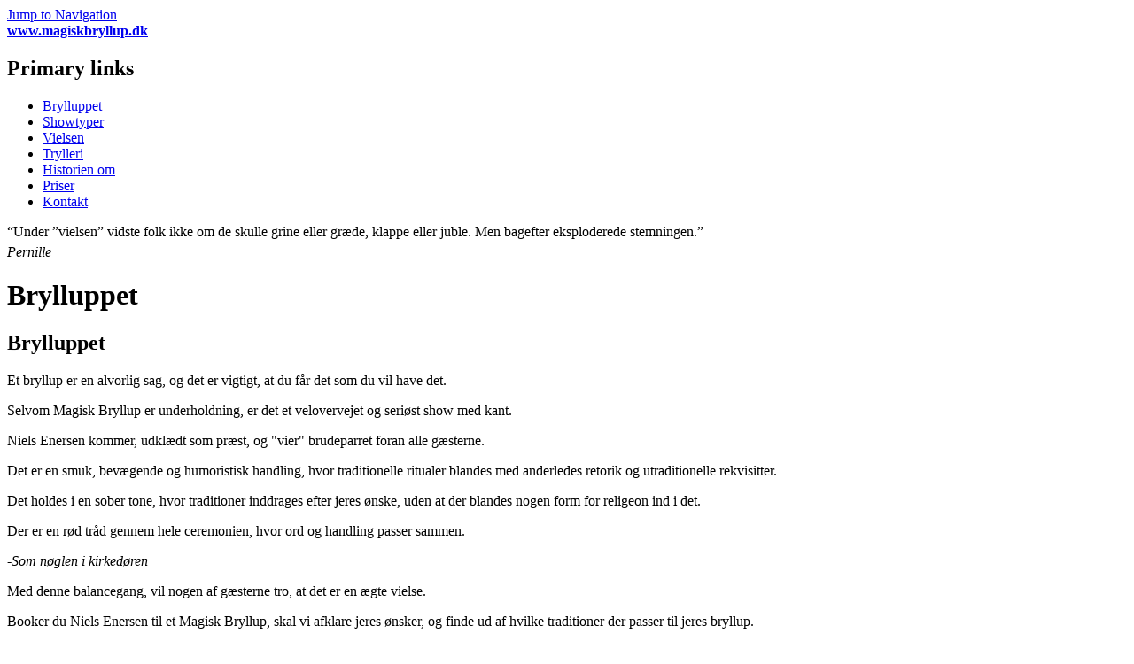

--- FILE ---
content_type: text/html; charset=utf-8
request_url: http://vielse.dk/?q=brylluppet
body_size: 2816
content:
<!DOCTYPE html PUBLIC "-//W3C//DTD XHTML 1.0 Strict//EN" "http://www.w3.org/TR/xhtml1/DTD/xhtml1-strict.dtd">
<html xmlns="http://www.w3.org/1999/xhtml" xml:lang="en" lang="en" dir="ltr">

<head>
<meta http-equiv="Content-Type" content="text/html; charset=utf-8" />
  <title>Brylluppet | www.magiskbryllup.dk</title>
  <meta http-equiv="Content-Type" content="text/html; charset=utf-8" />
<link rel="shortcut icon" href="/sites/all/themes/testsubzen/favicon.ico" type="image/x-icon" />
<meta name="title" content="Drømmer du om et Magisk Bryllup – Underholdning i særklasse"/>
<meta name="description" content="Nu kan brylluppet holdes som du vil, og hvor du vil. Det er en uforglemmelig oplevelse, at blive viet ved bryllup, kobberbryllup, sølvbryllup eller til temafest" />
<meta name="keywords" content="Bryllup, Magi, Magisk, Magiskbryllup, Underholdning, Kobberbryllup, S&oslash;lvbryllup, Guldbryllup, Temafest, Trylleri, Uforglemmeligt, Fest, Bryllupsceremoni, Pr&oelig;st, Ceremoni, K&oslash;benhavn" />
  <link type="text/css" rel="stylesheet" media="all" href="/modules/node/node.css?n" />
<link type="text/css" rel="stylesheet" media="all" href="/modules/system/defaults.css?n" />
<link type="text/css" rel="stylesheet" media="all" href="/modules/system/system.css?n" />
<link type="text/css" rel="stylesheet" media="all" href="/modules/system/system-menus.css?n" />
<link type="text/css" rel="stylesheet" media="all" href="/modules/user/user.css?n" />
<link type="text/css" rel="stylesheet" media="all" href="/sites/all/themes/testsubzen/css/html-reset.css?n" />
<link type="text/css" rel="stylesheet" media="all" href="/sites/all/themes/testsubzen/css/wireframes.css?n" />
<link type="text/css" rel="stylesheet" media="all" href="/sites/all/themes/testsubzen/css/layout-fixed.css?n" />
<link type="text/css" rel="stylesheet" media="all" href="/sites/all/themes/testsubzen/css/page-backgrounds.css?n" />
<link type="text/css" rel="stylesheet" media="all" href="/sites/all/themes/testsubzen/css/tabs.css?n" />
<link type="text/css" rel="stylesheet" media="all" href="/sites/all/themes/testsubzen/css/messages.css?n" />
<link type="text/css" rel="stylesheet" media="all" href="/sites/all/themes/testsubzen/css/pages.css?n" />
<link type="text/css" rel="stylesheet" media="all" href="/sites/all/themes/testsubzen/css/block-editing.css?n" />
<link type="text/css" rel="stylesheet" media="all" href="/sites/all/themes/testsubzen/css/blocks.css?n" />
<link type="text/css" rel="stylesheet" media="all" href="/sites/all/themes/testsubzen/css/navigation.css?n" />
<link type="text/css" rel="stylesheet" media="all" href="/sites/all/themes/testsubzen/css/panels-styles.css?n" />
<link type="text/css" rel="stylesheet" media="all" href="/sites/all/themes/testsubzen/css/views-styles.css?n" />
<link type="text/css" rel="stylesheet" media="all" href="/sites/all/themes/testsubzen/css/nodes.css?n" />
<link type="text/css" rel="stylesheet" media="all" href="/sites/all/themes/testsubzen/css/comments.css?n" />
<link type="text/css" rel="stylesheet" media="all" href="/sites/all/themes/testsubzen/css/forms.css?n" />
<link type="text/css" rel="stylesheet" media="all" href="/sites/all/themes/testsubzen/css/fields.css?n" />
<link type="text/css" rel="stylesheet" media="print" href="/sites/all/themes/testsubzen/css/print.css?n" />
<!--[if IE]>
<link type="text/css" rel="stylesheet" media="all" href="/sites/all/themes/testsubzen/css/ie.css?n" />
<![endif]-->
<!--[if lte IE 6]>
<link type="text/css" rel="stylesheet" media="all" href="/sites/all/themes/testsubzen/css/ie6.css?n" />
<![endif]-->
  
</head>
<body class="not-front not-logged-in node-type-page no-sidebars page-brylluppet section-brylluppet">

      <div id="skip-link"><a href="#main-menu">Jump to Navigation</a></div>
  
  <div id="page-wrapper"><div id="page">

    <div id="header"><div class="section clearfix">

      
              <div id="name-and-slogan">
                                    <div id="site-name"><strong>
                <a href="/" title="Home" rel="home"><span>www.magiskbryllup.dk</span></a>
              </strong></div>
                      
                  </div> <!-- /#name-and-slogan -->
      
      
      <div class="region region-header">
  <div id="block-menu-primary-links" class="block block-menu region-odd odd region-count-1 count-1">
      <h2 class="title">Primary links</h2>
  
  <div class="content">
    <ul class="menu"><li class="leaf first active-trail"><a href="/?q=brylluppet" title="Brylluppet" class="active">Brylluppet</a></li>
<li class="leaf"><a href="/?q=showtyper" title="Showtyper">Showtyper</a></li>
<li class="leaf"><a href="/?q=vielsen" title="Vielsen">Vielsen</a></li>
<li class="leaf"><a href="/?q=trylleri" title="Trylleri">Trylleri</a></li>
<li class="leaf"><a href="/?q=historien" title="Historien om">Historien om</a></li>
<li class="leaf"><a href="/?q=priser" title="Priser">Priser</a></li>
<li class="leaf last"><a href="/?q=kontakt" title="Kontakt">Kontakt</a></li>
</ul>  </div>

  </div> <!-- /.block -->
</div> <!-- /.region -->

    </div></div> <!-- /.section, /#header -->

    <div id="main-wrapper"><div id="main" class="clearfix with-navigation">
		<a href="/" title="Til forsiden" class="home"></a>
		<iframe src="http://www.facebook.com/plugins/like.php?href=www.magiskbryllup.dk&amp;layout=button_count&amp;show_faces=false&amp;width=150&amp;action=like&amp;font=verdana&amp;colorscheme=light&amp;height=21" scrolling="no" frameborder="0" style="position:absolute;margin:-44px 0 0 650px;border:none;width:117px;height:21px;" allowTransparency="true"></iframe>


      <div id="content" class="column"><div class="section">
		
		<div class="comment">
						<q>Under ”vielsen” vidste folk ikke om de skulle grine eller græde, klappe eller juble. Men bagefter eksploderede stemningen.</q>
			<em style="padding-top:5px;display:block;">Pernille</em>
		</div>
		
        
        
                          <h1 class="title">Brylluppet</h1>
                                
        
        <div id="content-area">
          <div id="node-7" class="node node-type-page clearfix">
  
  
  
  
  <div class="content">
    <h2>Brylluppet</h2>
<p>Et bryllup er en alvorlig sag, og det er vigtigt, at du får det som du vil have det.</p>
<p>Selvom Magisk Bryllup er underholdning, er det et velovervejet og seriøst show med kant.</p>
<p>Niels Enersen&nbsp;kommer, udklædt som præst, og "vier" brudeparret foran alle gæsterne.</p>
<p>Det er en smuk, bevægende og humoristisk handling, hvor traditionelle ritualer blandes med anderledes retorik og utraditionelle rekvisitter.</p>
<p>Det holdes i en sober tone, hvor traditioner inddrages efter jeres ønske, uden at der blandes nogen form for religeon ind i det.</p>
<p>Der er en rød tråd gennem hele ceremonien, hvor ord og handling passer sammen.</p>
<p><em>-Som nøglen i kirkedøren</em></p>
<p>Med denne balancegang, vil nogen af gæsterne tro, at det er en ægte vielse.</p>
<p>Booker du Niels Enersen til et Magisk Bryllup, skal vi afklare jeres ønsker, og finde ud af hvilke traditioner der passer til jeres bryllup.</p>
<p><em><strong>Det bliver et uforglemmeligt Magisk Bryllup</strong></em></p>
  </div>

  </div> <!-- /.node -->
        </div>

        
        
      </div></div> <!-- /.section, /#content -->

              <div id="navigation"><div class="section clearfix">

          <h2 class="element-invisible">Main menu</h2><ul id="main-menu" class="links clearfix"><li class="menu-134 active-trail first active"><a href="/?q=brylluppet" title="Brylluppet" class="active">Brylluppet</a></li>
<li class="menu-135"><a href="/?q=showtyper" title="Showtyper">Showtyper</a></li>
<li class="menu-129"><a href="/?q=vielsen" title="Vielsen">Vielsen</a></li>
<li class="menu-130"><a href="/?q=trylleri" title="Trylleri">Trylleri</a></li>
<li class="menu-131"><a href="/?q=historien" title="Historien om">Historien om</a></li>
<li class="menu-132"><a href="/?q=priser" title="Priser">Priser</a></li>
<li class="menu-133 last"><a href="/?q=kontakt" title="Kontakt">Kontakt</a></li>
</ul>
          
        </div></div> <!-- /.section, /#navigation -->
      
      
      
    </div></div> <!-- /#main, /#main-wrapper -->

          <div id="footer"><div class="section">

        
                  <div id="footer-message">Niels Enersen    ·    60 88 40 80    ·    info@magiskbryllup.dk</div>
        
        
      </div></div> <!-- /.section, /#footer -->
    
  </div></div> <!-- /#page, /#page-wrapper -->

  
  
	<script type="text/javascript">

	  var _gaq = _gaq || [];
	  _gaq.push(['_setAccount', 'UA-20124147-1']);
	  _gaq.push(['_trackPageview']);

	  (function() {
	    var ga = document.createElement('script'); ga.type = 'text/javascript'; ga.async = true;
	    ga.src = ('https:' == document.location.protocol ? 'https://ssl' : 'http://www') + '.google-analytics.com/ga.js';
	    var s = document.getElementsByTagName('script')[0]; s.parentNode.insertBefore(ga, s);
	  })();

	</script>
</body>
</html>
